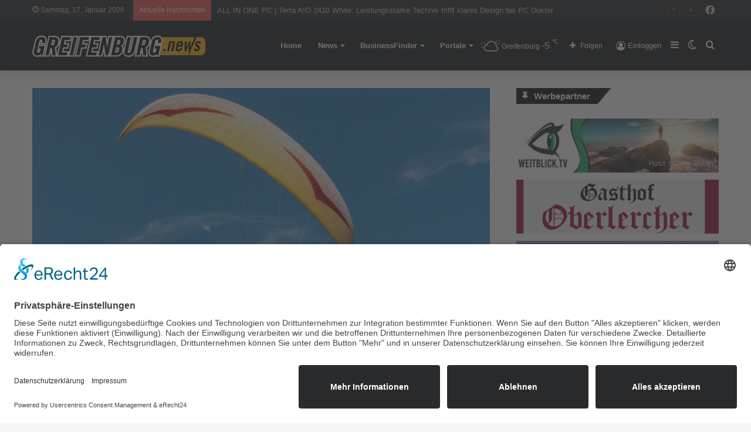

--- FILE ---
content_type: text/html; charset=utf-8
request_url: https://www.google.com/recaptcha/api2/aframe
body_size: 258
content:
<!DOCTYPE HTML><html><head><meta http-equiv="content-type" content="text/html; charset=UTF-8"></head><body><script nonce="26KWOse87sfmlZwqLvAQ6A">/** Anti-fraud and anti-abuse applications only. See google.com/recaptcha */ try{var clients={'sodar':'https://pagead2.googlesyndication.com/pagead/sodar?'};window.addEventListener("message",function(a){try{if(a.source===window.parent){var b=JSON.parse(a.data);var c=clients[b['id']];if(c){var d=document.createElement('img');d.src=c+b['params']+'&rc='+(localStorage.getItem("rc::a")?sessionStorage.getItem("rc::b"):"");window.document.body.appendChild(d);sessionStorage.setItem("rc::e",parseInt(sessionStorage.getItem("rc::e")||0)+1);localStorage.setItem("rc::h",'1768657423298');}}}catch(b){}});window.parent.postMessage("_grecaptcha_ready", "*");}catch(b){}</script></body></html>